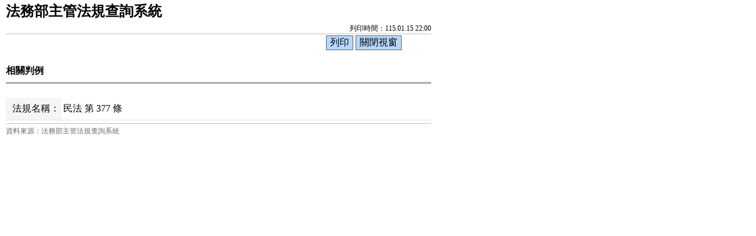

--- FILE ---
content_type: text/html; charset=utf-8
request_url: https://mojlaw.moj.gov.tw/LawContentExtentList.aspx?media=print&LSID=FL001351&LawNo=377&ExtentType=j1
body_size: 5617
content:


<!DOCTYPE html>

<html lang="zh-Hant-TW">
<head><meta http-equiv="Content-Type" content="text/html; charset=utf-8" /><meta http-equiv="X-UA-Compatible" content="IE=edge" />
    <!--<meta name="viewport" content="width=590" />-->
    <title>
	法務部-相關判例
</title><link href="css/layoutPrint.css" rel="stylesheet" type="text/css" /><link href="css/tablePrint.css" rel="stylesheet" type="text/css" /><link href="css/print.css" rel="stylesheet" type="text/css" />
    <script src="/js/jquery-3.7.1.min.js" type="text/javascript"></script>
    <script type="text/javascript">
        //避免XFS攻擊
        try {
            if (top.location.host != window.location.host)
                top.location = window.location;
        }
        catch (err) {
            top.location = window.location;
        }
    </script>

    <script type="text/javascript">
        $(function () {

            $("a:not(.sr-only)").contents().unwrap();
            $("div").removeClass("law-reg-content");
            //無障礙需求
            $("pre").attr("title", "內容");
        });
    </script>
    </head>
<body>
    <form method="post" action="./LawContentExtentList.aspx?media=print&amp;LSID=FL001351&amp;LawNo=377&amp;ExtentType=j1" id="form1">
<div class="aspNetHidden">
<input type="hidden" name="__VIEWSTATE" id="__VIEWSTATE" value="KhPpSk52aCuhTl60e2rTk1/uXGNL4pr9QpH24aD6wjv+2iDJY0nAtTgTGZ50HajKAsbFpdwlpA+elnWqG/tYmx6DokBGze8bhXonlbbi6CQhKXM5pdPtv4TnBLQc889SRjsnzq6kizgqFqLyDWJIOUqQZdpYsifF3gXFsSmrC+rmd7jK6dX8sbMlYG2GoRlTbOn8irv5cyOP4DfzdKZyh9VkwkkL0se59ShXe+sv32/dtC+Q7MNB8j29w7Mg8wOxaeetExc/LIjc/2n3QejPGWJ85ByBJtEcLxqdyfn+/mpscQBPNIl7+8ruaK1hzu2g3kMfxQ==" />
</div>

<div class="aspNetHidden">

	<input type="hidden" name="__VIEWSTATEGENERATOR" id="__VIEWSTATEGENERATOR" value="848D57E7" />
</div>
        <div class="PrintHeader">
            <h1 id="Logo">法務部主管法規查詢系統</h1>
            <div id="Time">列印時間：115.01.15 22:00</div>
        </div>
        <div class="printBar">
            <input name="butPrint" type="button" class="printBarButton" onclick="window.print();" value="列印" />
            <input name="butClose" type="button" class="printBarButton" onclick="window.close();" value="關閉視窗" />
        </div>
        <div class="PrintContent">
            

    <ol class="breadcrumb">
        現在位置：
        <li><a href="LawContent.aspx?LSID=FL001351">法規內容</a></li>
        <li>相關判例</li>
    </ol>
     <div class="btn-printer">
		<a class="btn btn-default" href="LawContentExtentList.aspx?media=print&LSID=FL001351&LawNo=377&ExtentType=j1" title="另開新視窗" target="_blank" rel="noopener noreferrer">友善列印</a>
	</div>
    <div class="clearfix"></div>
    <div class="text-con">
        <div class="text-title">
            <h2><i class="bi bi-geo-alt-fill"></i>
                相關判例</h2>
        </div>
        <table class="table table-bordered tab-edit">
            <tr>
                <th>法規名稱：</th>
                <td><a href="LawContentExtent.aspx?LSID=FL001351&LawNo=377">民法 第 377 條</td>
            </tr>
        </table>

        
        

        
        

        
        
                <table class="table table-hover table-extent law-content">
                    <tbody>
            
                </tbody>
        </table>
            
        
        

        
        <!--- Page --->
        
    </div>

        </div>
        <div class="PrintFooter">資料來源：法務部主管法規查詢系統</div>
    </form>
</body>
</html>

    <script type="text/javascript">
        function isLocalUrl(url) {
            if (!url.startsWith("/") || url.includes("://"))
                return false;
            else
                return true;
        }

        function isSafeLocalUrl(url) {
            try {
                // 必須以單一斜線開頭（如 "/Page.aspx"）
                if (!url || typeof url !== 'string') return false;

                // 只能是相對路徑且不包含冒號、防止"//"等特殊用法
                const pattern = /^\/(?!\/)[a-zA-Z0-9/_\-?=&#%.]*$/;

                return pattern.test(url);
            } catch {
                return false;
            }
        }

        function isTrustedUrl(url) {
            try {
                // Create a URL object to parse and validate
                const parsedUrl = new URL(url, window.location.origin);

                // Allow only URLs with the same origin as the current page
                return parsedUrl.origin === window.location.origin;
            } catch (e) {
                // If URL parsing fails, the URL is invalid
                return false;
            }
        }
        $(function () {
            $(".ChSize").change(function () {
                //const selectedValue = $(this).val();
                //if (isSafeLocalUrl(selectedValue)) {
                //    window.location.href = selectedValue;
                //}

                const selectedValue = $(this).val();
                const decodedValue = decodeURI(selectedValue); // Decode the user-selected value
                const fullUrl = new URL(decodedValue, window.location.origin); // Resolve the relative path

                if (isTrustedUrl(fullUrl)) {
                    window.open(fullUrl.href, "_self");
                }
            });
        });

    </script>


